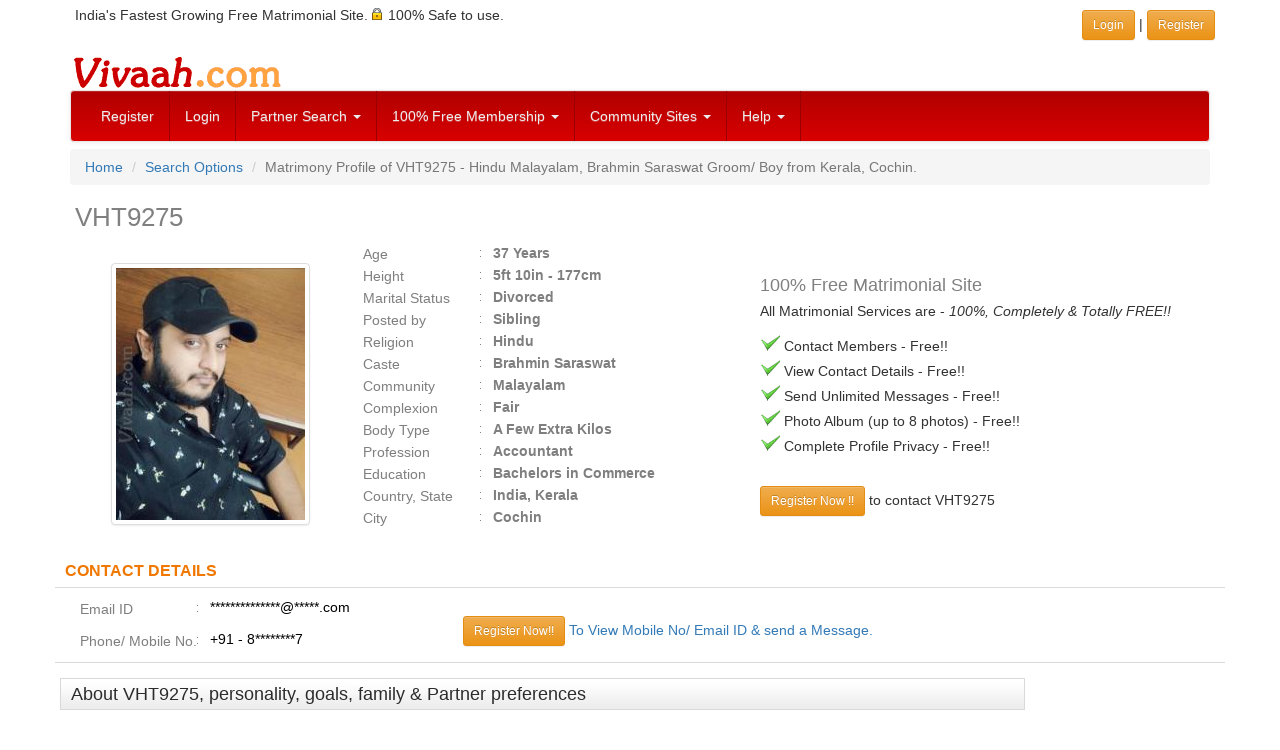

--- FILE ---
content_type: text/html; charset=utf-8
request_url: https://www.google.com/recaptcha/api2/aframe
body_size: 268
content:
<!DOCTYPE HTML><html><head><meta http-equiv="content-type" content="text/html; charset=UTF-8"></head><body><script nonce="LDNLKJqE-2m36Iw6HJrzuA">/** Anti-fraud and anti-abuse applications only. See google.com/recaptcha */ try{var clients={'sodar':'https://pagead2.googlesyndication.com/pagead/sodar?'};window.addEventListener("message",function(a){try{if(a.source===window.parent){var b=JSON.parse(a.data);var c=clients[b['id']];if(c){var d=document.createElement('img');d.src=c+b['params']+'&rc='+(localStorage.getItem("rc::a")?sessionStorage.getItem("rc::b"):"");window.document.body.appendChild(d);sessionStorage.setItem("rc::e",parseInt(sessionStorage.getItem("rc::e")||0)+1);localStorage.setItem("rc::h",'1768691367840');}}}catch(b){}});window.parent.postMessage("_grecaptcha_ready", "*");}catch(b){}</script></body></html>